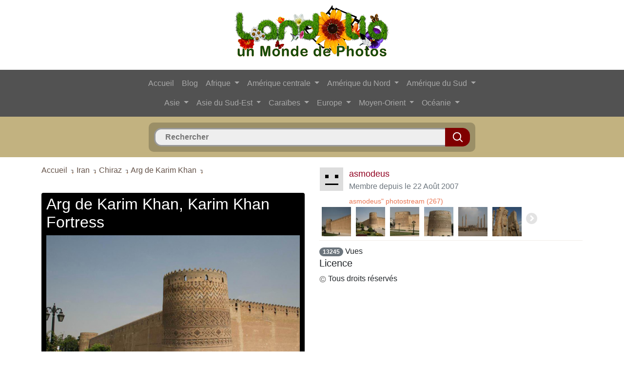

--- FILE ---
content_type: text/html; charset=UTF-8
request_url: https://www.landolia.com/chiraz/arg-de-karim-khan/12323/
body_size: 8042
content:

<!DOCTYPE html PUBLIC "-//W3C//DTD XHTML 1.0 Strict//EN" "http://www.w3.org/TR/xhtml1/DTD/xhtml1-strict.dtd">
<html xmlns="http://www.w3.org/1999/xhtml" xml:lang="fr" lang="fr" dir="ltr">
<head>
	<title>Karim Khan Fortress, Chiraz, Iran, Landolia, un Monde de Photos</title>
	<meta charset="utf-8">
    <meta name="viewport" content="width=device-width, initial-scale=1, shrink-to-fit=no">
	<meta name="description" content="Karim Khan Fortress or Arg of Karim Khan, built in 1180 AH (1766-7), North-West of Shiraz and is located at Shohada Sq. - Chiraz, Iran, Landolia, un Monde de Photos" />
	
    <link rel="shortcut icon" type="image/vnd.microsoft.icon" href="https://www.landolia.com/favicon.ico" />
	<link rel="shortcut icon" href="https://www.landolia.com/favicon.ico" type="image/x-icon" />
	
	<link rel="stylesheet" href="https://stackpath.bootstrapcdn.com/bootstrap/4.1.3/css/bootstrap.min.css" integrity="sha384-MCw98/SFnGE8fJT3GXwEOngsV7Zt27NXFoaoApmYm81iuXoPkFOJwJ8ERdknLPMO" crossorigin="anonymous">
    <link rel="stylesheet" type="text/css" href="https://www.landolia.com/css/jquery.fancybox.css?v=2.1.2" media="screen" />
    <link rel="stylesheet" type="text/css" href="https://www.landolia.com/css/jquery.fancybox-thumbs.css?v=1.0.7" />
    <link rel="stylesheet" type="text/css" href="https://www.landolia.com/css/jquery.fancybox-buttons.css?v=1.0.5" />
	
	<link rel="stylesheet" href="https://www.landolia.com/css/style.css" type="text/css" />
    <link rel="stylesheet" href="https://www.landolia.com/css/elastislide.css" type="text/css" />
    <link rel="stylesheet" href="https://www.landolia.com/css/loader.css" type="text/css" />

    <script type="text/javascript" src="https://www.landolia.com/jquery/jquery-1.10.1.min.js"></script>
	
    <script type="text/javascript" src="https://www.landolia.com/jquery/jquery.cookie.js"></script>
    	<link rel="canonical" href="https://www.landolia.com/chiraz/arg-de-karim-khan/12323/" />
    <script type="text/javascript" src="https://www.landolia.com/jquery/modernizr.custom.17475.js"></script>
    	<script type="text/javascript" src="https://www.landolia.com/js/common.js"></script>
    
    <script type="text/javascript">
	function bascule(elem)
		{
		etat=document.getElementById(elem).style.display;
		if(etat=="none"){document.getElementById(elem).style.display="block";}
		else{document.getElementById(elem).style.display="none";}
		}
	</script>
	
		<!-- Twitter Cards -->
	<meta name="twitter:card" content="summary_large_image">
	<meta name="twitter:creator" content="@LandoliaPhotos">
	<meta name="twitter:site" content="@LandoliaPhotos">
	<meta name="twitter:url" content="https://www.landolia.com/chiraz/arg-de-karim-khan/12323/">
	<meta name="twitter:title" content="Karim Khan Fortress, Chiraz, Iran, Landolia, un Monde de Photos">
	<meta name="twitter:description" content="Karim Khan Fortress or Arg of Karim Khan, built in 1180 AH (1766-7), North-West of Shiraz and is located at Shohada Sq. - Chiraz, Iran, Landolia, un Monde de Photos">
	<meta name="twitter:image" content="https://www.landolia.com/photo/middle-east/iran/photo-11202-25-08-08-06-44-06.jpg">
	<!-- / Twitter Cards -->
		
	<!-- Open Graph -->
	<meta property="og:site_name" content="Landolia"/>
	<meta property="og:title" content="Karim Khan Fortress, Chiraz, Iran, Landolia, un Monde de Photos"/>
	<meta property="og:description" content="Karim Khan Fortress or Arg of Karim Khan, built in 1180 AH (1766-7), North-West of Shiraz and is located at Shohada Sq. - Chiraz, Iran, Landolia, un Monde de Photos" />
	<meta property="og:url" content="https://www.landolia.com/"/> 
	<meta property="og:image" content="https://www.landolia.com/design/landolia-avatar-250-250.png"/>
	<meta property="og:type" content="website"/>
	<!-- / Open Graph -->
	
	    
</head>

<body>

<div class="container">
	<div class="row">
		<div class="col">
			
			<p align="center"><a href="https://www.landolia.com/"><img src="https://www.landolia.com/design/landolia-logo-spring-fr" class="img-fluid logo" alt="Landolia, un Monde de Photos" title="Landolia, un Monde de Photos"></a></p>

		</div>
		
	</div>
</div><div id="primary-nav">
<div class="container-fluid">
	<div class="row">
		<div class="col">
			
			
			<nav class="navbar navbar-expand-lg navbar-dark" style="background-color: #525252;">
				<div class="container">
					<button class="navbar-toggler" type="button" data-toggle="collapse" data-target="#navbarCollapse" aria-controls="navbarCollapse" aria-expanded="false" aria-label="Toggle navigation">
						<span class="navbar-toggler-icon"></span>
					</button>
					<div class="collapse navbar-collapse flex-column" id="navbarCollapse">
					   
						<ul class="navbar-nav">
						
							<li class="nav-item">
								<a class="nav-link" href="https://www.landolia.com/">Accueil</a>
							</li>
							<li class="nav-item">
								<a class="nav-link" href="https://www.landolia.com/blog">Blog</a>
							</li>
							
														
							<li class="nav-item dropdown">
							<a class="nav-link dropdown-toggle" href="#" id="navbarDropdown" role="button" data-toggle="dropdown" aria-haspopup="true" aria-expanded="false">
							  Afrique
							</a>
							<div class="dropdown-menu" aria-labelledby="navbarDropdown">
							<a class="dropdown-item" href="https://www.landolia.com/afrique-du-sud">Afrique du Sud</a><a class="dropdown-item" href="https://www.landolia.com/algerie">Algérie</a><a class="dropdown-item" href="https://www.landolia.com/angola">Angola</a><a class="dropdown-item" href="https://www.landolia.com/benin">Bénin</a><a class="dropdown-item" href="https://www.landolia.com/botswana">Botswana</a><a class="dropdown-item" href="https://www.landolia.com/burkina-faso">Burkina Faso</a><a class="dropdown-item" href="https://www.landolia.com/burundi">Burundi</a><a class="dropdown-item" href="https://www.landolia.com/cameroun">Cameroun</a><a class="dropdown-item" href="https://www.landolia.com/cap-vert">Cap-Vert</a><a class="dropdown-item" href="https://www.landolia.com/comores">Comores</a><a class="dropdown-item" href="https://www.landolia.com/cote-d-ivoire">Côte d'Ivoire</a><a class="dropdown-item" href="https://www.landolia.com/djibouti">Djibouti</a><a class="dropdown-item" href="https://www.landolia.com/egypte">Egypte</a><a class="dropdown-item" href="https://www.landolia.com/erythree">Érythrée</a><a class="dropdown-item" href="https://www.landolia.com/ethiopie">Ethiopie</a><a class="dropdown-item" href="https://www.landolia.com/gabon">Gabon</a><a class="dropdown-item" href="https://www.landolia.com/gambie">Gambie</a><a class="dropdown-item" href="https://www.landolia.com/ghana">Ghana</a><a class="dropdown-item" href="https://www.landolia.com/guinee">Guinée</a><a class="dropdown-item" href="https://www.landolia.com/guinee-equatoriale">Guinée équatoriale</a><a class="dropdown-item" href="https://www.landolia.com/guinee-bissau">Guinée-Bissau</a><a class="dropdown-item" href="https://www.landolia.com/ile-europa">Ile Europa</a><a class="dropdown-item" href="https://www.landolia.com/ile-maurice">Ile Maurice</a><a class="dropdown-item" href="https://www.landolia.com/ile-tromelin">Ile Tromelin</a><a class="dropdown-item" href="https://www.landolia.com/iles-glorieuses">Îles Glorieuses</a><a class="dropdown-item" href="https://www.landolia.com/inde-de-bassas">Inde de Bassas</a><a class="dropdown-item" href="https://www.landolia.com/juan-de-nova">Juan de Nova</a><a class="dropdown-item" href="https://www.landolia.com/kenya">Kenya</a><a class="dropdown-item" href="https://www.landolia.com/lesotho">Lesotho</a><a class="dropdown-item" href="https://www.landolia.com/liberia">Libéria</a><a class="dropdown-item" href="https://www.landolia.com/libye">Libye</a><a class="dropdown-item" href="https://www.landolia.com/madagascar">Madagascar</a><a class="dropdown-item" href="https://www.landolia.com/malawi">Malawi</a><a class="dropdown-item" href="https://www.landolia.com/mali">Mali</a><a class="dropdown-item" href="https://www.landolia.com/maroc">Maroc</a><a class="dropdown-item" href="https://www.landolia.com/mauritanie">Mauritanie</a><a class="dropdown-item" href="https://www.landolia.com/mayotte">Mayotte</a><a class="dropdown-item" href="https://www.landolia.com/mozambique">Mozambique</a><a class="dropdown-item" href="https://www.landolia.com/namibie">Namibie</a><a class="dropdown-item" href="https://www.landolia.com/niger">Niger</a><a class="dropdown-item" href="https://www.landolia.com/nigeria">Nigéria</a><a class="dropdown-item" href="https://www.landolia.com/ouganda">Ouganda</a><a class="dropdown-item" href="https://www.landolia.com/republique-centrafricaine">République centrafricaine</a><a class="dropdown-item" href="https://www.landolia.com/republique-democratique-du-congo">République démocratique du Congo</a><a class="dropdown-item" href="https://www.landolia.com/republique-du-congo">République du Congo</a><a class="dropdown-item" href="https://www.landolia.com/reunion">Réunion</a><a class="dropdown-item" href="https://www.landolia.com/rwanda">Rwanda</a><a class="dropdown-item" href="https://www.landolia.com/sahara-occidental">Sahara occidental</a><a class="dropdown-item" href="https://www.landolia.com/saint-helene">Saint Helène</a><a class="dropdown-item" href="https://www.landolia.com/sao-tome-et-principe">Sao Tomé-et-Principe</a><a class="dropdown-item" href="https://www.landolia.com/senegal">Sénégal</a><a class="dropdown-item" href="https://www.landolia.com/seychelles">Seychelles</a><a class="dropdown-item" href="https://www.landolia.com/sierra-leone">Sierra Leone</a><a class="dropdown-item" href="https://www.landolia.com/somalie">Somalie</a><a class="dropdown-item" href="https://www.landolia.com/soudan">Soudan</a><a class="dropdown-item" href="https://www.landolia.com/soudan-du-sud">Soudan du Sud</a><a class="dropdown-item" href="https://www.landolia.com/swaziland">Swaziland</a><a class="dropdown-item" href="https://www.landolia.com/tanzanie">Tanzanie</a><a class="dropdown-item" href="https://www.landolia.com/tchad">Tchad</a><a class="dropdown-item" href="https://www.landolia.com/togo">Togo</a><a class="dropdown-item" href="https://www.landolia.com/tunisie">Tunisie</a><a class="dropdown-item" href="https://www.landolia.com/zambie">Zambie</a><a class="dropdown-item" href="https://www.landolia.com/zimbabwe">Zimbabwe</a>							</div>
						  </li>
						  
						  <li class="nav-item dropdown">
							<a class="nav-link dropdown-toggle" href="#" id="navbarDropdown" role="button" data-toggle="dropdown" aria-haspopup="true" aria-expanded="false">
							  Amérique centrale
							</a>
							<div class="dropdown-menu" aria-labelledby="navbarDropdown">
							<a class="dropdown-item" href="https://www.landolia.com/belize">Belize</a><a class="dropdown-item" href="https://www.landolia.com/costa-rica">Costa Rica</a><a class="dropdown-item" href="https://www.landolia.com/guatemala">Guatemala</a><a class="dropdown-item" href="https://www.landolia.com/honduras">Honduras</a><a class="dropdown-item" href="https://www.landolia.com/nicaragua">Nicaragua</a><a class="dropdown-item" href="https://www.landolia.com/panama">Panama</a><a class="dropdown-item" href="https://www.landolia.com/salvador">Salvador</a>							</div>
						  </li>
						  
						  <li class="nav-item dropdown">
							<a class="nav-link dropdown-toggle" href="#" id="navbarDropdown" role="button" data-toggle="dropdown" aria-haspopup="true" aria-expanded="false">
							  Amérique du Nord
							</a>
							<div class="dropdown-menu" aria-labelledby="navbarDropdown">
							<a class="dropdown-item" href="https://www.landolia.com/alabama">Alabama</a><a class="dropdown-item" href="https://www.landolia.com/alaska">Alaska</a><a class="dropdown-item" href="https://www.landolia.com/arizona">Arizona</a><a class="dropdown-item" href="https://www.landolia.com/arkansas">Arkansas</a><a class="dropdown-item" href="https://www.landolia.com/bermudes">Bermudes</a><a class="dropdown-item" href="https://www.landolia.com/californie">Californie</a><a class="dropdown-item" href="https://www.landolia.com/canada">Canada</a><a class="dropdown-item" href="https://www.landolia.com/caroline-du-nord">Caroline du Nord</a><a class="dropdown-item" href="https://www.landolia.com/caroline-du-sud">Caroline du Sud</a><a class="dropdown-item" href="https://www.landolia.com/colorado">Colorado</a><a class="dropdown-item" href="https://www.landolia.com/connecticut">Connecticut</a><a class="dropdown-item" href="https://www.landolia.com/dakota-du-nord">Dakota du Nord</a><a class="dropdown-item" href="https://www.landolia.com/dakota-du-sud">Dakota du Sud</a><a class="dropdown-item" href="https://www.landolia.com/delaware">Delaware</a><a class="dropdown-item" href="https://www.landolia.com/etat-de-new-york">État de New York</a><a class="dropdown-item" href="https://www.landolia.com/etat-de-washington">État de Washington</a><a class="dropdown-item" href="https://www.landolia.com/etats-unis">États-Unis</a><a class="dropdown-item" href="https://www.landolia.com/floride">Floride</a><a class="dropdown-item" href="https://www.landolia.com/georgie-etats-unis">Géorgie (États-Unis)</a><a class="dropdown-item" href="https://www.landolia.com/groenland">Groenland</a><a class="dropdown-item" href="https://www.landolia.com/hawaii">Hawaii</a><a class="dropdown-item" href="https://www.landolia.com/idaho">Idaho</a><a class="dropdown-item" href="https://www.landolia.com/illinois">Illinois</a><a class="dropdown-item" href="https://www.landolia.com/indiana">Indiana</a><a class="dropdown-item" href="https://www.landolia.com/iowa">Iowa</a><a class="dropdown-item" href="https://www.landolia.com/kansas">Kansas</a><a class="dropdown-item" href="https://www.landolia.com/kentucky">Kentucky</a><a class="dropdown-item" href="https://www.landolia.com/louisiane">Louisiane</a><a class="dropdown-item" href="https://www.landolia.com/maine">Maine</a><a class="dropdown-item" href="https://www.landolia.com/maryland">Maryland</a><a class="dropdown-item" href="https://www.landolia.com/massachusetts">Massachusetts</a><a class="dropdown-item" href="https://www.landolia.com/mexique">Mexique</a><a class="dropdown-item" href="https://www.landolia.com/michigan">Michigan</a><a class="dropdown-item" href="https://www.landolia.com/minnesota">Minnesota</a><a class="dropdown-item" href="https://www.landolia.com/mississippi">Mississippi</a><a class="dropdown-item" href="https://www.landolia.com/missouri">Missouri</a><a class="dropdown-item" href="https://www.landolia.com/montana">Montana</a><a class="dropdown-item" href="https://www.landolia.com/nebraska">Nebraska</a><a class="dropdown-item" href="https://www.landolia.com/nevada">Nevada</a><a class="dropdown-item" href="https://www.landolia.com/new-hampshire">New Hampshire</a><a class="dropdown-item" href="https://www.landolia.com/new-jersey">New Jersey</a><a class="dropdown-item" href="https://www.landolia.com/nouveau-mexique">Nouveau-Mexique</a><a class="dropdown-item" href="https://www.landolia.com/ohio">Ohio</a><a class="dropdown-item" href="https://www.landolia.com/oklahoma">Oklahoma</a><a class="dropdown-item" href="https://www.landolia.com/oregon">Oregon</a><a class="dropdown-item" href="https://www.landolia.com/pennsylvanie">Pennsylvanie</a><a class="dropdown-item" href="https://www.landolia.com/rhode-island">Rhode Island</a><a class="dropdown-item" href="https://www.landolia.com/saint-pierre-et-miquelon">Saint-Pierre-et-Miquelon</a><a class="dropdown-item" href="https://www.landolia.com/tennessee">Tennessee</a><a class="dropdown-item" href="https://www.landolia.com/texas">Texas</a><a class="dropdown-item" href="https://www.landolia.com/utah">Utah</a><a class="dropdown-item" href="https://www.landolia.com/vermont">Vermont</a><a class="dropdown-item" href="https://www.landolia.com/virginie">Virginie</a><a class="dropdown-item" href="https://www.landolia.com/virginie-occidentale">Virginie-Occidentale</a><a class="dropdown-item" href="https://www.landolia.com/wisconsin">Wisconsin</a><a class="dropdown-item" href="https://www.landolia.com/wyoming">Wyoming</a>							</div>
						  </li>
						  
						  <li class="nav-item dropdown">
							<a class="nav-link dropdown-toggle" href="#" id="navbarDropdown" role="button" data-toggle="dropdown" aria-haspopup="true" aria-expanded="false">
							  Amérique du Sud
							</a>
							<div class="dropdown-menu" aria-labelledby="navbarDropdown">
							<a class="dropdown-item" href="https://www.landolia.com/argentine">Argentine</a><a class="dropdown-item" href="https://www.landolia.com/bolivie">Bolivie</a><a class="dropdown-item" href="https://www.landolia.com/bresil">Brésil</a><a class="dropdown-item" href="https://www.landolia.com/chili">Chili</a><a class="dropdown-item" href="https://www.landolia.com/colombie">Colombie</a><a class="dropdown-item" href="https://www.landolia.com/equateur">Equateur</a><a class="dropdown-item" href="https://www.landolia.com/guyane">Guyane</a><a class="dropdown-item" href="https://www.landolia.com/guyane-francaise">Guyane française</a><a class="dropdown-item" href="https://www.landolia.com/ile-de-paques">Ile de Pâques</a><a class="dropdown-item" href="https://www.landolia.com/iles-malouines">Îles Malouines</a><a class="dropdown-item" href="https://www.landolia.com/paraguay">Paraguay</a><a class="dropdown-item" href="https://www.landolia.com/perou">Pérou</a><a class="dropdown-item" href="https://www.landolia.com/suriname">Suriname</a><a class="dropdown-item" href="https://www.landolia.com/uruguay">Uruguay</a><a class="dropdown-item" href="https://www.landolia.com/venezuela">Venezuela</a>							</div>
						  </li>
						  
						  </ul>
						  <ul class="navbar-nav">
						  
						  <li class="nav-item dropdown">
							<a class="nav-link dropdown-toggle" href="#" id="navbarDropdown" role="button" data-toggle="dropdown" aria-haspopup="true" aria-expanded="false">
							  Asie
							</a>
							<div class="dropdown-menu" aria-labelledby="navbarDropdown">
							<a class="dropdown-item" href="https://www.landolia.com/afghanistan">Afghanistan</a><a class="dropdown-item" href="https://www.landolia.com/armenie">Arménie</a><a class="dropdown-item" href="https://www.landolia.com/azerbaidjan">Azerbaïdjan</a><a class="dropdown-item" href="https://www.landolia.com/bangladesh">Bangladesh</a><a class="dropdown-item" href="https://www.landolia.com/bhoutan">Bhoutan</a><a class="dropdown-item" href="https://www.landolia.com/chine">Chine</a><a class="dropdown-item" href="https://www.landolia.com/coree-du-nord">Corée du Nord</a><a class="dropdown-item" href="https://www.landolia.com/coree-du-sud">Corée du Sud</a><a class="dropdown-item" href="https://www.landolia.com/georgie">Géorgie</a><a class="dropdown-item" href="https://www.landolia.com/inde">Inde</a><a class="dropdown-item" href="https://www.landolia.com/japon">Japon</a><a class="dropdown-item" href="https://www.landolia.com/kazakhstan">Kazakhstan</a><a class="dropdown-item" href="https://www.landolia.com/kirghizistan">Kirghizistan</a><a class="dropdown-item" href="https://www.landolia.com/maldives">Maldives</a><a class="dropdown-item" href="https://www.landolia.com/mongolie">Mongolie</a><a class="dropdown-item" href="https://www.landolia.com/nepal">Népal</a><a class="dropdown-item" href="https://www.landolia.com/ouzbekistan">Ouzbékistan</a><a class="dropdown-item" href="https://www.landolia.com/pakistan">Pakistan</a><a class="dropdown-item" href="https://www.landolia.com/russie">Russie</a><a class="dropdown-item" href="https://www.landolia.com/sri-lanka">Sri Lanka</a><a class="dropdown-item" href="https://www.landolia.com/tadjikistan">Tadjikistan</a><a class="dropdown-item" href="https://www.landolia.com/turkmenistan">Turkménistan</a>							</div>
						  </li>
						  
						  <li class="nav-item dropdown">
							<a class="nav-link dropdown-toggle" href="#" id="navbarDropdown" role="button" data-toggle="dropdown" aria-haspopup="true" aria-expanded="false">
							  Asie du Sud-Est
							</a>
							<div class="dropdown-menu" aria-labelledby="navbarDropdown">
							<a class="dropdown-item" href="https://www.landolia.com/brunei">Brunei</a><a class="dropdown-item" href="https://www.landolia.com/cambodge">Cambodge</a><a class="dropdown-item" href="https://www.landolia.com/hong-kong">Hong Kong</a><a class="dropdown-item" href="https://www.landolia.com/ile-christmas">Ile Christmas</a><a class="dropdown-item" href="https://www.landolia.com/iles-ashmore-et-cartier">Iles Ashmore et Cartier</a><a class="dropdown-item" href="https://www.landolia.com/iles-cocos-keeling">Iles Cocos (Keeling)</a><a class="dropdown-item" href="https://www.landolia.com/iles-paracel">Iles Paracel</a><a class="dropdown-item" href="https://www.landolia.com/iles-spratley">Îles Spratley</a><a class="dropdown-item" href="https://www.landolia.com/indonesie">Indonésie</a><a class="dropdown-item" href="https://www.landolia.com/laos">Laos</a><a class="dropdown-item" href="https://www.landolia.com/malaisie">Malaisie</a><a class="dropdown-item" href="https://www.landolia.com/myanmar">Myanmar</a><a class="dropdown-item" href="https://www.landolia.com/philippines">Philippines</a><a class="dropdown-item" href="https://www.landolia.com/singapour">Singapour</a><a class="dropdown-item" href="https://www.landolia.com/taiwan">Taiwan</a><a class="dropdown-item" href="https://www.landolia.com/thailande">Thaïlande</a><a class="dropdown-item" href="https://www.landolia.com/timor-oriental">Timor oriental</a><a class="dropdown-item" href="https://www.landolia.com/viet-nam">Viêt Nam</a>							</div>
						  </li>
						  
						  <li class="nav-item dropdown">
							<a class="nav-link dropdown-toggle" href="#" id="navbarDropdown" role="button" data-toggle="dropdown" aria-haspopup="true" aria-expanded="false">
							  Caraïbes
							</a>
							<div class="dropdown-menu" aria-labelledby="navbarDropdown">
							<a class="dropdown-item" href="https://www.landolia.com/anguilla">Anguilla</a><a class="dropdown-item" href="https://www.landolia.com/antigua-et-barbuda">Antigua-et-Barbuda</a><a class="dropdown-item" href="https://www.landolia.com/antilles-neerlandaises">Antilles néerlandaises</a><a class="dropdown-item" href="https://www.landolia.com/aruba">Aruba</a><a class="dropdown-item" href="https://www.landolia.com/bahamas">Bahamas</a><a class="dropdown-item" href="https://www.landolia.com/barbade">Barbade</a><a class="dropdown-item" href="https://www.landolia.com/cuba">Cuba</a><a class="dropdown-item" href="https://www.landolia.com/dominique">Dominique</a><a class="dropdown-item" href="https://www.landolia.com/grenade">Grenade</a><a class="dropdown-item" href="https://www.landolia.com/guadeloupe">Guadeloupe</a><a class="dropdown-item" href="https://www.landolia.com/haiti">Haïti</a><a class="dropdown-item" href="https://www.landolia.com/ile-de-la-navase">Île de la Navase</a><a class="dropdown-item" href="https://www.landolia.com/iles-caimanes">Îles Caïmanes</a><a class="dropdown-item" href="https://www.landolia.com/iles-turques-et-caiques">Îles Turques et Caïques</a><a class="dropdown-item" href="https://www.landolia.com/iles-vierges">Îles Vierges</a><a class="dropdown-item" href="https://www.landolia.com/iles-vierges-britanniques">Îles Vierges britanniques</a><a class="dropdown-item" href="https://www.landolia.com/jamaique">Jamaïque</a><a class="dropdown-item" href="https://www.landolia.com/martinique">Martinique</a><a class="dropdown-item" href="https://www.landolia.com/montserrat">Montserrat</a><a class="dropdown-item" href="https://www.landolia.com/porto-rico">Porto Rico</a><a class="dropdown-item" href="https://www.landolia.com/republique-dominicaine">République dominicaine</a><a class="dropdown-item" href="https://www.landolia.com/saint-barthelemy">Saint-Barthélemy</a><a class="dropdown-item" href="https://www.landolia.com/saint-christophe-et-nieves">Saint-Christophe-et-Niévès</a><a class="dropdown-item" href="https://www.landolia.com/saint-martin-ile">Saint-Martin (île)</a><a class="dropdown-item" href="https://www.landolia.com/saint-vincent-et-les-grenadines">Saint-Vincent-et-les Grenadines</a><a class="dropdown-item" href="https://www.landolia.com/sainte-lucie">Sainte-Lucie</a><a class="dropdown-item" href="https://www.landolia.com/trinite-et-tobago">Trinité-et-Tobago</a>							</div>
						  </li>
						  
						  <li class="nav-item dropdown">
							<a class="nav-link dropdown-toggle" href="#" id="navbarDropdown" role="button" data-toggle="dropdown" aria-haspopup="true" aria-expanded="false">
							  Europe
							</a>
							<div class="dropdown-menu" aria-labelledby="navbarDropdown">
							<a class="dropdown-item" href="https://www.landolia.com/albanie">Albanie</a><a class="dropdown-item" href="https://www.landolia.com/allemagne">Allemagne</a><a class="dropdown-item" href="https://www.landolia.com/andorre">Andorre</a><a class="dropdown-item" href="https://www.landolia.com/autriche">Autriche</a><a class="dropdown-item" href="https://www.landolia.com/belgique">Belgique</a><a class="dropdown-item" href="https://www.landolia.com/bielorussie">Biélorussie</a><a class="dropdown-item" href="https://www.landolia.com/bosnie-et-herzegovine">Bosnie et Herzégovine</a><a class="dropdown-item" href="https://www.landolia.com/bulgarie">Bulgarie</a><a class="dropdown-item" href="https://www.landolia.com/croatie">Croatie</a><a class="dropdown-item" href="https://www.landolia.com/danemark">Danemark</a><a class="dropdown-item" href="https://www.landolia.com/espagne">Espagne</a><a class="dropdown-item" href="https://www.landolia.com/estonie">Estonie</a><a class="dropdown-item" href="https://www.landolia.com/finlande">Finlande</a><a class="dropdown-item" href="https://www.landolia.com/france">France</a><a class="dropdown-item" href="https://www.landolia.com/gibraltar">Gibraltar</a><a class="dropdown-item" href="https://www.landolia.com/grece">Grèce</a><a class="dropdown-item" href="https://www.landolia.com/guernesey">Guernesey</a><a class="dropdown-item" href="https://www.landolia.com/hongrie">Hongrie</a><a class="dropdown-item" href="https://www.landolia.com/ile-de-man">Île de Man</a><a class="dropdown-item" href="https://www.landolia.com/iles-canaries">Iles Canaries</a><a class="dropdown-item" href="https://www.landolia.com/iles-feroe">Îles Féroé</a><a class="dropdown-item" href="https://www.landolia.com/irlande">Irlande</a><a class="dropdown-item" href="https://www.landolia.com/islande">Islande</a><a class="dropdown-item" href="https://www.landolia.com/italie">Italie</a><a class="dropdown-item" href="https://www.landolia.com/jersey">Jersey</a><a class="dropdown-item" href="https://www.landolia.com/kosovo">Kosovo</a><a class="dropdown-item" href="https://www.landolia.com/lettonie">Lettonie</a><a class="dropdown-item" href="https://www.landolia.com/liechtenstein">Liechtenstein</a><a class="dropdown-item" href="https://www.landolia.com/lituanie">Lituanie</a><a class="dropdown-item" href="https://www.landolia.com/luxembourg">Luxembourg</a><a class="dropdown-item" href="https://www.landolia.com/macedoine">Macédoine</a><a class="dropdown-item" href="https://www.landolia.com/malte">Malte</a><a class="dropdown-item" href="https://www.landolia.com/monaco">Monaco</a><a class="dropdown-item" href="https://www.landolia.com/montenegro">Monténégro</a><a class="dropdown-item" href="https://www.landolia.com/norvege">Norvège</a><a class="dropdown-item" href="https://www.landolia.com/pays-bas">Pays-Bas</a><a class="dropdown-item" href="https://www.landolia.com/pologne">Pologne</a><a class="dropdown-item" href="https://www.landolia.com/portugal">Portugal</a><a class="dropdown-item" href="https://www.landolia.com/republique-de-moldavie">République de Moldavie</a><a class="dropdown-item" href="https://www.landolia.com/republique-tcheque">République tchèque</a><a class="dropdown-item" href="https://www.landolia.com/roumanie">Roumanie</a><a class="dropdown-item" href="https://www.landolia.com/royaume-uni">Royaume Uni</a><a class="dropdown-item" href="https://www.landolia.com/saint-marin">Saint-Marin</a><a class="dropdown-item" href="https://www.landolia.com/serbie">Serbie</a><a class="dropdown-item" href="https://www.landolia.com/slovaquie">Slovaquie</a><a class="dropdown-item" href="https://www.landolia.com/slovenie">Slovénie</a><a class="dropdown-item" href="https://www.landolia.com/suede">Suède</a><a class="dropdown-item" href="https://www.landolia.com/suisse">Suisse</a><a class="dropdown-item" href="https://www.landolia.com/ukraine">Ukraine</a><a class="dropdown-item" href="https://www.landolia.com/vatican-le-saint-siege">Vatican Le Saint-siège</a>							</div>
						  </li>
						  
						  <li class="nav-item dropdown">
							<a class="nav-link dropdown-toggle" href="#" id="navbarDropdown" role="button" data-toggle="dropdown" aria-haspopup="true" aria-expanded="false">
							  Moyen-Orient
							</a>
							<div class="dropdown-menu" aria-labelledby="navbarDropdown">
							<a class="dropdown-item" href="https://www.landolia.com/akrotiri">Akrotiri</a><a class="dropdown-item" href="https://www.landolia.com/arabie-saoudite">Arabie saoudite</a><a class="dropdown-item" href="https://www.landolia.com/bahrein">Bahreïn</a><a class="dropdown-item" href="https://www.landolia.com/bande-de-gaza">Bande de Gaza</a><a class="dropdown-item" href="https://www.landolia.com/chypre">Chypre</a><a class="dropdown-item" href="https://www.landolia.com/cisjordanie">Cisjordanie</a><a class="dropdown-item" href="https://www.landolia.com/dhekelia">Dhekelia</a><a class="dropdown-item" href="https://www.landolia.com/emirats-arabes-unis">Émirats arabes unis</a><a class="dropdown-item" href="https://www.landolia.com/irak">Irak</a><a class="dropdown-item" href="https://www.landolia.com/iran">Iran</a><a class="dropdown-item" href="https://www.landolia.com/israel">Israël</a><a class="dropdown-item" href="https://www.landolia.com/jordanie">Jordanie</a><a class="dropdown-item" href="https://www.landolia.com/koweit">Koweït</a><a class="dropdown-item" href="https://www.landolia.com/liban">Liban</a><a class="dropdown-item" href="https://www.landolia.com/oman">Oman</a><a class="dropdown-item" href="https://www.landolia.com/qatar">Qatar</a><a class="dropdown-item" href="https://www.landolia.com/syrie">Syrie</a><a class="dropdown-item" href="https://www.landolia.com/turquie">Turquie</a><a class="dropdown-item" href="https://www.landolia.com/yemen">Yémen</a>							</div>
						  </li>
						  
						  <li class="nav-item dropdown">
							<a class="nav-link dropdown-toggle" href="#" id="navbarDropdown" role="button" data-toggle="dropdown" aria-haspopup="true" aria-expanded="false">
							  Océanie
							</a>
							<div class="dropdown-menu" aria-labelledby="navbarDropdown">
							<a class="dropdown-item" href="https://www.landolia.com/atoll-de-johnston">Atoll de Johnston</a><a class="dropdown-item" href="https://www.landolia.com/atoll-de-midway">Atoll de Midway</a><a class="dropdown-item" href="https://www.landolia.com/atoll-de-palmyra">Atoll de Palmyra</a><a class="dropdown-item" href="https://www.landolia.com/australie">Australie</a><a class="dropdown-item" href="https://www.landolia.com/fidji">Fidji</a><a class="dropdown-item" href="https://www.landolia.com/guam">Guam</a><a class="dropdown-item" href="https://www.landolia.com/ile-baker">Île Baker</a><a class="dropdown-item" href="https://www.landolia.com/ile-howland">Île Howland</a><a class="dropdown-item" href="https://www.landolia.com/ile-jarvis">Île Jarvis</a><a class="dropdown-item" href="https://www.landolia.com/ile-norfolk">Île Norfolk</a><a class="dropdown-item" href="https://www.landolia.com/ile-wake">Île Wake</a><a class="dropdown-item" href="https://www.landolia.com/iles-cook">Îles Cook</a><a class="dropdown-item" href="https://www.landolia.com/iles-de-la-mer-de-corail">Îles de la Mer de Corail</a><a class="dropdown-item" href="https://www.landolia.com/iles-mariannes-du-nord">Îles Mariannes du Nord</a><a class="dropdown-item" href="https://www.landolia.com/iles-marshall">Iles Marshall</a><a class="dropdown-item" href="https://www.landolia.com/iles-pitcairn">Îles Pitcairn</a><a class="dropdown-item" href="https://www.landolia.com/iles-salomon">Îles Salomon</a><a class="dropdown-item" href="https://www.landolia.com/kiribati">Kiribati</a><a class="dropdown-item" href="https://www.landolia.com/micronesie">Micronésie</a><a class="dropdown-item" href="https://www.landolia.com/nauru">Nauru</a><a class="dropdown-item" href="https://www.landolia.com/niue">Niué</a><a class="dropdown-item" href="https://www.landolia.com/nouvelle-zelande">Nouvelle Zélande</a><a class="dropdown-item" href="https://www.landolia.com/nouvelle-caledonie">Nouvelle-Calédonie</a><a class="dropdown-item" href="https://www.landolia.com/palaos">Palaos</a><a class="dropdown-item" href="https://www.landolia.com/papouasie-nouvelle-guinee">Papouasie-Nouvelle-Guinée</a><a class="dropdown-item" href="https://www.landolia.com/polynesie-francaise">Polynésie française</a><a class="dropdown-item" href="https://www.landolia.com/recif-kingman">Récif Kingman</a><a class="dropdown-item" href="https://www.landolia.com/samoa">Samoa</a><a class="dropdown-item" href="https://www.landolia.com/samoa-americaines">Samoa américaines</a><a class="dropdown-item" href="https://www.landolia.com/tokelau">Tokelau</a><a class="dropdown-item" href="https://www.landolia.com/tonga">Tonga</a><a class="dropdown-item" href="https://www.landolia.com/tuvalu">Tuvalu</a><a class="dropdown-item" href="https://www.landolia.com/vanuatu">Vanuatu</a><a class="dropdown-item" href="https://www.landolia.com/wallis-et-futuna">Wallis et Futuna</a>							</div>
						  </li>
						  
						  							
						</ul>
						
						
					</div>
				</div>
			</nav>

			
		</div>
	</div>
</div>
</div><div id="headBox">
	<div class="container">
		<div class="row">
			<div class="col searchBox">
				
					<form method="post" action="/page_search.php" id="form-wrapper" class="form-width">
						<div id="search">
						<input type="text" autocomplete="off" id="searchfield" name="search" placeholder="Rechercher" />
						<input type="submit" class="searchbtn" value="" />
						<div id="match"></div>
						</div>
					</form>
				
				</div>
			
			</div>
		</div>
	</div>
</div><div class="container">
    <div class="row">
        
        <div class="col-md-6">
            <div id="breadcrumbs" itemprop="breadcrumb" itemscope="" itemtype="https://schema.org/BreadcrumbList"><span itemprop="itemListElement" itemscope="" itemtype="https://schema.org/ListItem"><a href="https://www.landolia.com/" itemprop="item"><span itemprop="name">Accueil</span></a><meta itemprop="position" content="1"> <img src='/design/breadcrumbs-bottom-arrow.png' alt='' /> </span><span itemprop="itemListElement" itemscope="" itemtype="https://schema.org/ListItem"><a href="https://www.landolia.com/iran" itemprop="item"><span itemprop="name">Iran</span></a><meta itemprop="position" content="2"> <img src="/design/breadcrumbs-bottom-arrow.png" alt="" /> </span><span itemprop="itemListElement" itemscope="" itemtype="https://schema.org/ListItem"><a href="https://www.landolia.com/iran/chiraz" itemprop="item"><span itemprop="name">Chiraz</span></a><meta itemprop="position" content="1"> <img src="/design/breadcrumbs-bottom-arrow.png" alt="" /> </span><span itemprop="itemListElement" itemscope="" itemtype="https://schema.org/ListItem"><a href="https://www.landolia.com/chiraz/arg-de-karim-khan" itemprop="item"><span itemprop="name">Arg de Karim Khan</span></a><meta itemprop="position" content="0"> <img src="/design/breadcrumbs-bottom-arrow.png" alt="" /> </span></div><br /><br /><div id="display_photo"><div itemscope itemtype ="https://schema.org/Photograph"><h1 itemprop="name">Arg de Karim Khan, Karim Khan Fortress</h1><p align="center"><img src="https://www.landolia.com/photo/middle-east/iran/photo-11202-25-08-08-06-44-06.jpg" alt="" class="img-fluid" /></p><p><span itemprop="description">Karim Khan Fortress or Arg of Karim Khan, built in 1180 AH (1766-7), North-West of Shiraz and is located at Shohada Sq.</span></p></div></div>        </div>
        
        <div class="col-md-6">

            <div id="display_photo_info_bar">
                <table><tr valign="top"><td><div class="pull-left-right-border"><a href='/album/528/asmodeus' target='_blank'><img src='/design/avatar-n.gif' class='imgavatarlarge' alt="asmodeus" title="asmodeus" /></a></div></td><td><div class="photo_owner">asmodeus</div><span class="text-muted">Membre depuis le 22 Août 2007</span><div class="photostream">asmodeus" photostream (267)</div></td></tr></table><div id="go-left" class="arrow_left" rel="off"></div><div id="photostream"><a href="/chiraz/arg-de-karim-khan/12322" target="_blank"><img class="photo" src="/photo/middle-east/iran/photo-11202-25-08-08-06-40-42-small.jpg" alt="" title="Citadel of Karim Khan-e Zand" /></a><a href="/chiraz/arg-de-karim-khan/12323" target="_blank"><img class="photo" src="/photo/middle-east/iran/photo-11202-25-08-08-06-44-06-small.jpg" alt="" title="Karim Khan Fortress" /></a><a href="/chiraz/arg-de-karim-khan/12324" target="_blank"><img class="photo" src="/photo/middle-east/iran/photo-11202-25-08-08-06-48-03-small.jpg" alt="" title="Citadel of KarimKhan" /></a><a href="/chiraz/arg-de-karim-khan/12325" target="_blank"><img class="photo" src="/photo/middle-east/iran/photo-11202-25-08-08-06-51-53-small.jpg" alt="" title="Arg-e-Karim Khan" /></a><a href="/iran/persepolis/12230" target="_blank"><img class="photo" src="/photo/middle-east/iran/photo-6433-20-08-08-16-01-52-small.jpg" alt="" title="Apadana Palace" /></a><a href="/iran/persepolis/12229" target="_blank"><img class="photo" src="/photo/middle-east/iran/photo-6433-20-08-08-15-49-27-small.jpg" alt="" title="Porte des nations" /></a></div>					<div id="go-right" class="arrow_right" rel='{
							"userName": "asmodeus", 
							"userEmail": "asmodeus226@gmail.com", 
							"displayedPhotos": 6, 
							"streamPage": 2, 
							"numPhotos": 267, 
							"lang": "fr"
						}'></div>
                    <hr></hr><span class="badge badge-pill badge-secondary">13245</span> Vues<h5>Licence</h5><p><img src="/design/license-copyrighted.png" alt="" width="14" /> Tous droits réservés</p>				
            
                                        
                                        
                </div>
        </div>
        
        
        
    </div>
</div>


<div class="container">
	<div class="row">
	
		<div class="col-md-9"><br /><a href="#top"><img src="/design/top-page.png" alt="Haut de la page" /> Haut de la page</a></div>
		
		<div class="col-md-3">
		</div>
		
	</div>
</div><div id="footer">
	<div class="container">
		<div class="row">
			<div class="col-md-3">
				<div class="footer_vertical_split">
				<b>À propos de Landolia</b><br />
				<a href="/wiki-contact-p468">Contact</a><br />
				<a href="/wiki-qui-est-derriere-landolia-p68">Qui sommes-nous ?</a><br />
				<a href="/wiki-annonceurs-p469">Annonceurs</a><br />
				<a href="/wiki-directives-de-la-marque-landolia-p1217">Directives de la marque Landolia</a><br />
				<a href="/wiki-galerie-d-inspiration-de-logos-p1576">Galerie d’inspiration de logos</a><br />
				<a href="/wiki-donnees-personnelles-p14">Données personnelles</a>				</div>
			</div>
			<div class="col-md-3">
				<div class="footer_vertical_split">
				<b>Communauté</b><br />
				<a href="/wiki-ajouter-des-photos-sur-landolia-p1215">Ajouter des photos</a><br />
				<a href="/blog">Blog</a><br />
				<a href="/wiki">Wiki</a>				<br /><br />
				<a href="https://www.landolia.com/sitemap/"><img src="/design/icon-sitemap.png" alt="Plan du site" /> Plan du site</a>				</div>
			</div>
			<div class="col-md-3">
				<div class="footer_vertical_split">
				<b>En savoir plus</b><br />
				<a href="/wiki-liste-du-patrimoine-mondial-p22">Liste du patrimoine mondial</a><br />
				<a href="https://www.1two.org/voyages-tourisme">Annuaire Voyage</a><br />
				<a href="https://www.1two.org/blog">Blog d’articles</a><br />
				<a href="https://www.1stopbangkok.net">Travel to Thailand</a><br />
				<a href="https://www.landolia.fr">Immobilier en France</a><br />
				<a href="https://www.chiangmailocator.com">Chiang Mai</a><br />
				<br />
				<b>Langue</b><br />
				<a href="https://www.landolia.com">Français</a><br />
				</div>
			</div>
			<div class="col-md-3">
				<b>Social</b><br />
				<a href="https://twitter.com/LandoliaPhotos" target="_blank"><img src="/design/icon-twitter.png" alt="Twitter" /> Nous suivre</a><br />
				<a href="https://www.facebook.com/LandoliaPhotos" target="_blank"><img src="/design/icon-facebook.png" alt="Facebook" /> Aimer-nous</a><br />
				<a href="https://pinterest.com/landolia" target="_blank"><img src="/design/icon-pinterest.png" alt="Pinterest" /> Pinterest</a><br />
				
			</div>
		</div>
		
		<div class="row">
			<div class="col-md-12" align="center">
				Copyright © 2004-2026 <a href="https://www.landolia.com">Landolia</a> "ancient TWIP (Le Monde en Photos)", tous droits réservés.<br />
				Les visiteurs de ce site acceptent les <a href="/wiki-membres-reglement-p18">conditions d'utilisation</a> du site web Landolia.
			</div>
		</div>
		
		
	</div>
</div>    <script src="https://cdnjs.cloudflare.com/ajax/libs/popper.js/1.14.3/umd/popper.min.js" integrity="sha384-ZMP7rVo3mIykV+2+9J3UJ46jBk0WLaUAdn689aCwoqbBJiSnjAK/l8WvCWPIPm49" crossorigin="anonymous"></script>
	<script src="https://stackpath.bootstrapcdn.com/bootstrap/4.1.3/js/bootstrap.min.js" integrity="sha384-ChfqqxuZUCnJSK3+MXmPNIyE6ZbWh2IMqE241rYiqJxyMiZ6OW/JmZQ5stwEULTy" crossorigin="anonymous"></script>
	
	
	
    
    	<script type="text/javascript" src="https://www.landolia.com/js/photostream.js"></script>
    	
    
    <script type="text/javascript" src="https://www.landolia.com/jquery/jquery.fancybox.pack.js?v=2.1.3"></script>
	<script type="text/javascript" src="https://www.landolia.com/jquery/jquery.fancybox-thumbs.js?v=1.0.7"></script>
	<script type="text/javascript" src="https://www.landolia.com/jquery/jquery.fancybox-buttons.js?v=1.0.5"></script>
	
	<script type='text/javascript' src='https://platform-api.sharethis.com/js/sharethis.js#property=6848dcd8fbca6400193d4363&product=sop' async='async'></script>
	
	<!-- Global site tag (gtag.js) - Google Analytics -->
	<script async src="https://www.googletagmanager.com/gtag/js?id=UA-177201166-1"></script>
	<script>
	  window.dataLayer = window.dataLayer || [];
	  function gtag(){dataLayer.push(arguments);}
	  gtag('js', new Date());

	  gtag('config', 'UA-177201166-1');
	</script>
	
</body>
</html>

--- FILE ---
content_type: application/javascript
request_url: https://www.landolia.com/js/photostream.js
body_size: 515
content:
if ($('#go-left').attr('rel') == 'off') $('#go-left').hide();

$('#go-right, #go-left').on('mouseenter', function () {
	$(this).css('cursor','pointer');
}).on('click', function slide(event) {
	var relData = $.parseJSON($(this).attr('rel'));
	
	$('#photostream').html('<img src="/design/loading.gif" alt="" />');
	var data = {userName: relData.userName, userEmail: relData.userEmail, displayedPhotos: relData.displayedPhotos, streamPage: relData.streamPage, numPhotos: relData.numPhotos, lang: relData.lang};
	
	$.ajax({
		type: 'POST',
		url: '/ajax/photostream.php',
		data: data,
		dataType: 'json',
		timeout: 3000,
		success: function(data) {
			$('#photostream').fadeOut(100, function() {
				$(this).html(data.newPhotoSet);
			}).fadeIn(1000);
			
			if (data.leftArrowRel.active != 'off') {
				$('#go-left').show();
				$('#go-left').attr('rel', '{"userName":"' + data.leftArrowRel.userName + '", "userEmail":"' + data.leftArrowRel.userEmail + '", "displayedPhotos":"' + data.leftArrowRel.displayedPhotos + '", "streamPage":"' + data.leftArrowRel.streamPage + '", "numPhotos":"' + data.leftArrowRel.numPhotos + '", "lang":"' + data.leftArrowRel.lang + '"}');
			} else {
				$('#go-left').hide();
			}
			
			if (data.rightArrowRel.active != 'off') {
				$('#go-right').show();
				$('#go-right').attr('rel', '{"userName":"' + data.rightArrowRel.userName + '", "userEmail":"' + data.rightArrowRel.userEmail + '", "displayedPhotos":"' + data.rightArrowRel.displayedPhotos + '", "streamPage":"' + data.rightArrowRel.streamPage + '", "numPhotos":"' + data.rightArrowRel.numPhotos + '", "lang":"' + data.rightArrowRel.lang + '"}');
			} else {
				$('#go-right').hide();
			}
			
		},
		error: function() {
			$('#photoStreamInfo').text('Problem');
		}
	});
	
	return false;
});